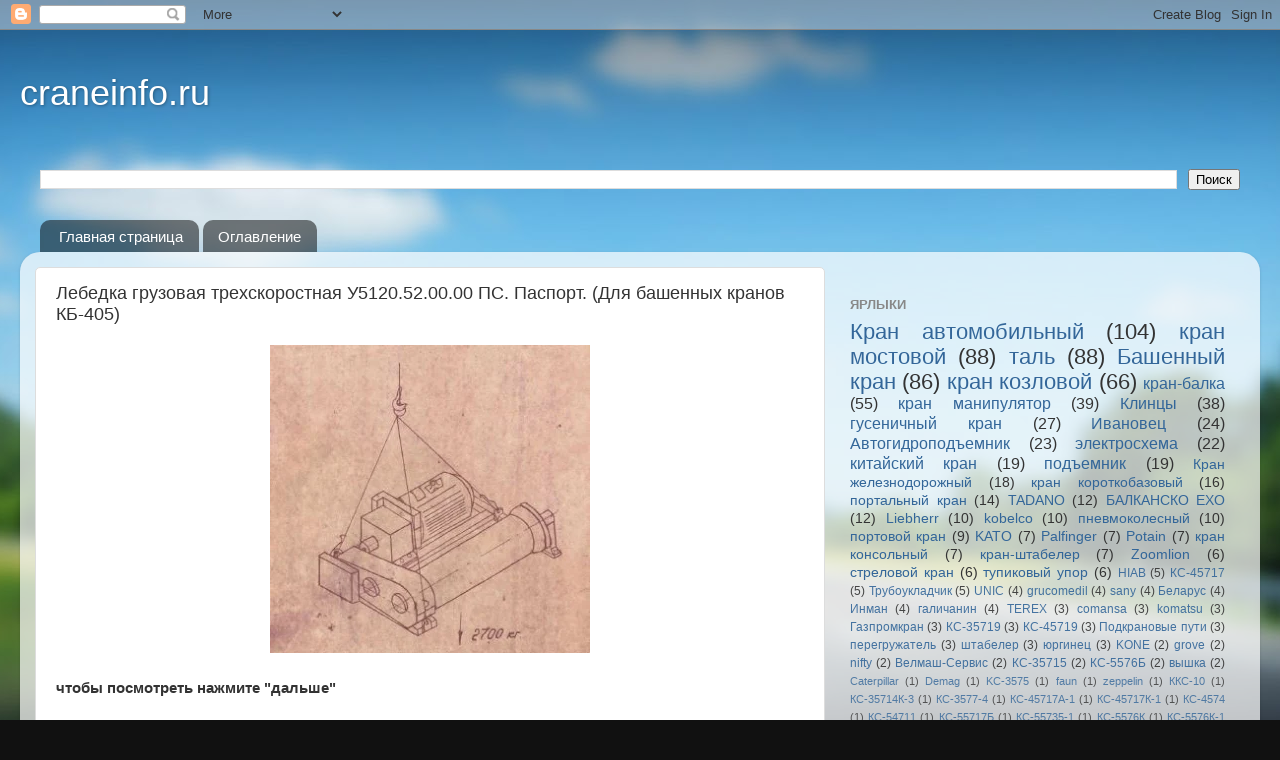

--- FILE ---
content_type: text/html; charset=UTF-8
request_url: https://www.craneinfo.ru/b/stats?style=BLACK_TRANSPARENT&timeRange=ALL_TIME&token=APq4FmA0uEp4bA-he0D_IP2cGtfzmFv1Xjd9fOHPyrNRHvFXwd0RLTTLXRgC7mbxBYxhXxkxibgBBQrL1OM8_srdNDVGluBNQQ
body_size: 48
content:
{"total":1346800,"sparklineOptions":{"backgroundColor":{"fillOpacity":0.1,"fill":"#000000"},"series":[{"areaOpacity":0.3,"color":"#202020"}]},"sparklineData":[[0,34],[1,30],[2,33],[3,53],[4,24],[5,38],[6,43],[7,36],[8,25],[9,63],[10,100],[11,44],[12,71],[13,50],[14,32],[15,32],[16,76],[17,61],[18,56],[19,61],[20,47],[21,29],[22,29],[23,73],[24,71],[25,62],[26,45],[27,97],[28,46],[29,1]],"nextTickMs":257142}